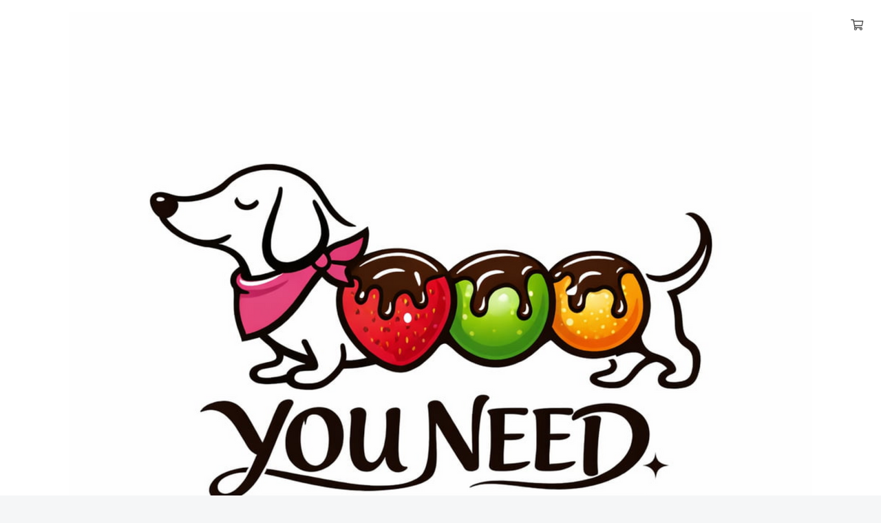

--- FILE ---
content_type: text/html; charset=UTF-8
request_url: https://evbv7ktest.1shop.tw/login
body_size: 9066
content:
<!DOCTYPE html>
<html lang="zh-TW" prefix="og: https://ogp.me/ns#">

<head>
  <meta http-equiv="content-type" content="text/html;charset=UTF-8">
  <meta charset="utf-8">
  <meta name="apple-mobile-web-app-capable" content="yes">
  <meta name="apple-touch-fullscreen" content="yes">
  <meta name="apple-mobile-web-app-status-bar-style" content="default">
  <link rel="profile" href="https://gmpg.org/xfn/11">
  <meta name="rating" content="general">
  <meta name="robots" content="all">
  <meta property="og:locale" content="zh_TW">
  <meta property="og:type" content="website">
  <meta name="twitter:card" content="summary">

  
  <title>登入 - You Need創意糖葫蘆</title>
    <meta name="viewport"
        content="width=device-width, initial-scale=1, maximum-scale=3, user-scalable=1, shrink-to-fit=no">

    <link rel="canonical" href="https://evbv7ktest.1shop.tw/login" />
    <meta property="og:url" content="https://evbv7ktest.1shop.tw/login">
    <meta property="og:title" content="登入 - You Need創意糖葫蘆">
    <meta property="og:site_name" content="登入 - You Need創意糖葫蘆">
    <meta name="twitter:title" content="登入 - You Need創意糖葫蘆">
    
    <meta property="og:image" content="https://static.1shop.tw/storefront/3.2.5/dist/img/logo-b.png">
    <link rel="icon" href="https://img.1shop.tw/yXlgZ1m9YRw58m05LE8BMqon/kEyLdZjRNLmqq5xpY8pWbz6O/600x-2.min.png">
    <link rel="apple-touch-icon" href="https://img.1shop.tw/yXlgZ1m9YRw58m05LE8BMqon/kEyLdZjRNLmqq5xpY8pWbz6O/600x-2.min.png">
    <link rel="apple-touch-icon-precomposed" href="https://img.1shop.tw/yXlgZ1m9YRw58m05LE8BMqon/kEyLdZjRNLmqq5xpY8pWbz6O/600x-2.min.png">
    <meta name="msapplication-TileImage" content="https://img.1shop.tw/yXlgZ1m9YRw58m05LE8BMqon/kEyLdZjRNLmqq5xpY8pWbz6O/600x-2.min.png">

    <script type="application/ld+json">
    {
      "@context": "https://schema.org",
      "@type": "WebSite",
      "@id": "https://evbv7ktest.1shop.tw/login",
      "url": "https://evbv7ktest.1shop.tw/login",
      "name": "登入 - You Need創意糖葫蘆"
    }
  </script>

    <script type="application/ld+json">
    {
      "@context": "https://schema.org",
      "@type": "Organization",
      "url": "https://evbv7ktest.1shop.tw/login",
      "@id": "https://evbv7ktest.1shop.tw/login",
      "name": "登入 - You Need創意糖葫蘆",
      "logo": "https://img.1shop.tw/yXlgZ1m9YRw58m05LE8BMqon/kEyLdZjRNLmqq5xpY8pWbz6O/600x-2.min.png"
    }
  </script>

  <link href="https://static.1shop.tw/storefront/3.2.5/dist/css/vendor.min.css" rel="stylesheet"
    type="text/css" />
  <link href="https://static.1shop.tw/storefront/3.2.5/dist/css/style.min.css" rel="stylesheet"
    type="text/css" />
      
  
  <script>
    var _gateway = "https://gateway.1shop.tw/";
    var _cdn = "https://static.1shop.tw/storefront/3.2.5/";
    var _test_mod = false;
    var _ShopID = "yXlgZ1m9YRw58m05LE8BMqon";
    var _pageData = {"SEO_Title":"\u767b\u5165 - You Need\u5275\u610f\u7cd6\u846b\u8606","SEO_Description":"","SEO_Img":"","InWeb":1,"PageTitle":"You Need\u5275\u610f\u7cd6\u846b\u8606 - \u5b98\u7db2","SEO_Tags":"","OrderNumber_prefix":"YN","Favicon":"https:\/\/img.1shop.tw\/yXlgZ1m9YRw58m05LE8BMqon\/kEyLdZjRNLmqq5xpY8pWbz6O\/600x-2.min.png","head":"","body_top":"","body_down":"","setting":{"AllProductContentIsUse":0,"CouponForm":1,"fold_IsUse":1,"InventoryShow":1,"InventoryShow_number":1,"PageTraceApply":0,"Style_css":"","Style_javascript":"","SellsShow":0,"SellsShow_number":0,"SellsShow_text":"\ud83d\udd25 \u5df2\u552e\u51fa {{Sells}} \u4ef6","Lock_copy":0,"PriceTPL":"<b class=\"special\">\u73fe\u5728\u7279\u50f9\u53ea\u8981 {{price}} \u5143<\/b>","PriceSaleTPL":"<b class=\"base del\">\u539f\u50f9\uff1a{{price}}<\/b> <b class=\"special\">\u9650\u91cf\u7279\u50f9{{price_special}} \u5143<\/b>","PricePercentTPL":"<b class=\"special\">\u9650\u91cf\u7279\u50f9{{price}} \u6298<\/b>","PriceDiscountTPL":"<b class=\"special\">\u91d1\u984d\u6298\u62b5 {{price}} \u5143<\/b>","ActionSet":0,"AddToCartButtonColor":"#1f3953","AddToCartButtonSwitch":1,"ButtonStyle":"round","CategoryRowColumnNumberComputer":3,"CategoryRowColumnNumberMobile":1,"NumberPage":12,"DirectToCartButtonColor":"#ff3366","DirectToCartButtonSwitch":1,"PageCheckOutDisplay":"1","PageRowColumnNumberComputer":0,"PageRowColumnNumberMobile":1,"PageRowColumnNumberShow":0,"QuantityButton":"addbtn","ScrollType":"direct","Style_mainColor":"#ff3366","ViewportScale":1,"AddPurchaseButtonColor":"#0084ff","WebAttribution":"0","ImageBgSize":"origin","CheckOutCountdownBackgroundColor":"#fafafa","CheckOutCountdownDiscount":0,"CheckOutCountdownIsUse":0,"CheckOutCountdownName":"\u512a\u60e0\u50f9\u683c\u5012\u6578","CheckOutCountdownTextColor":"#000000","CheckOutCountdownTime":5,"CheckoutFormType":1,"Currency":"NT$","MarketAmericaScam":"<h4>\u614e\u9632\u8a50\u9a19\uff01<\/h4><p>\u6211\u5011\u4e0d\u6703\u8981\u6c42\u4e26\u6307\u793a\u60a8\u81f3ATM\u64cd\u4f5c\u3002ATM\u53ea\u6709\u532f\u6b3e\u53ca\u8f49\u5e33\u529f\u80fd\uff0c\u7121\u6cd5\u89e3\u9664\u5206\u671f\u4ed8\u6b3e\u6216\u8a02\u55ae\u932f\u8aa4\u554f\u984c\u3002\u96a8\u6642\u53ef\u64a5\u6253165\u53cd\u8a50\u9a19\u8aee\u8a62\u5c08\u7dda\u3002<\/p>","LoginSort":["fb","line","google","email"],"CountryCode":"CN,HK,JP,MO,MY,SG,TW,US","is_pixel_donate":0,"CustomerEmail":0,"CustomerFB":1,"CustomerGoogle":0,"CustomerLINE":1,"MemberPoints_IsUse":0},"website":{"url":"https:\/\/evbv7ktest.1shop.tw\/","logo":{"MediaFile_LogoPC":{"Name":"001_vivipic (12)","URL":"https:\/\/img.1shop.tw\/yXlgZ1m9YRw58m05LE8BMqon\/kEyLdZjRNLmqq5xpY8pWbz6O\/","Width":1080,"Height":1080,"Extension":"png","Composer":2,"SizeOriginal":518865,"SizeOriginalMin":147741,"SizeOriginalWebp":22862,"SizeOriginalAvif":17960,"Size600":162949,"Size600Min":55106,"Size600Webp":13166,"Size600Avif":11677,"Size150":17653,"Size150Min":6376,"Size150Webp":2410,"Size150Avif":2822},"MediaFile_LogoMobile":{"Name":"001_vivipic (12)","URL":"https:\/\/img.1shop.tw\/yXlgZ1m9YRw58m05LE8BMqon\/kEyLdZjRNLmqq5xpY8pWbz6O\/","Width":1080,"Height":1080,"Extension":"png","Composer":2,"SizeOriginal":518865,"SizeOriginalMin":147741,"SizeOriginalWebp":22862,"SizeOriginalAvif":17960,"Size600":162949,"Size600Min":55106,"Size600Webp":13166,"Size600Avif":11677,"Size150":17653,"Size150Min":6376,"Size150Webp":2410,"Size150Avif":2822},"Url":"https:\/\/evbv7ktest.1shop.tw\/"},"NavUser":0,"NavSearch":0,"MobileNavCategory":0,"MobileNavMember":1,"LogoPC_MaxWidth":null,"header_navigation":[{"Name":"\u79ae\u76d2\u6b3e","Url":"https:\/\/evbv7ktest.1shop.tw\/categories\/\u79ae\u76d2\u6b3e","Color1":"","Color2":"","Light":0,"Seconds":"","MediaFile":"","Children":[]},{"Name":"\u62b1\u62b1\u6876\u6b3e","Url":"https:\/\/evbv7ktest.1shop.tw\/categories\/\u62b1\u62b1\u6876\u6b3e","Color1":"","Color2":"","Light":0,"Seconds":"","MediaFile":"","Children":[]},{"Name":"\u82b1\u675f\u6b3e","Url":"https:\/\/evbv7ktest.1shop.tw\/categories\/\u82b1\u675f\u6b3e","Color1":"","Color2":"","Light":0,"Seconds":"","MediaFile":"","Children":[]},{"Name":"\u5176\u4ed6\u6b3e\u5f0f","Url":"https:\/\/evbv7ktest.1shop.tw\/categories\/\u5176\u4ed6\u6b3e\u5f0f","Color1":"","Color2":"","Light":0,"Seconds":"","MediaFile":"","Children":[]}],"footer_navigation":[],"setup":{"WebTitle":"You Need\u5275\u610f\u7cd6\u846b\u8606","FooterContent":"<h2>\u6d88\u8cbb\u8005\u6b0a\u76ca\u8aaa\u660e<\/h2><p>\u6b61\u8fce\u60a8\u5149\u81e8 <strong>YOU NEED \u5275\u610f\u7cd6\u846b\u8606<\/strong> \u5b98\u65b9\u7db2\u7ad9\u3002<br>\u70ba\u4fdd\u969c\u60a8\u7684\u6b0a\u76ca\uff0c\u8acb\u65bc\u4e0b\u55ae\u524d\u8a73\u95b1\u672c\u7db2\u7ad9\u76f8\u95dc\u653f\u7b56\u8207\u8aaa\u660e\u3002<br>\u7576\u60a8\u5b8c\u6210\u8a02\u8cfc\u6d41\u7a0b\u4e26\u4ed8\u6b3e\uff0c\u5373\u8868\u793a\u60a8\u5df2\u95b1\u8b80\u3001\u7406\u89e3\u4e26\u540c\u610f\u672c\u7db2\u7ad9\u4e4b\u6240\u6709\u689d\u6b3e\u5167\u5bb9\u3002<\/p><p><\/p><h2>\u670d\u52d9\u689d\u6b3e<\/h2><ol><li><p>\u672c\u7db2\u7ad9\u5546\u54c1\u7686\u70ba <strong>\u624b\u5de5\u88fd\u4f5c\u98df\u54c1<\/strong>\uff0c\u63a1\u9810\u8a02\u5236\u63a5\u55ae\uff0c\u975e\u5927\u91cf\u73fe\u8ca8\u3002<\/p><\/li><li><p>\u5546\u54c1\u5716\u7247\u50c5\u4f9b\u98a8\u683c\u8207\u6b3e\u5f0f\u53c3\u8003\uff0c\u5be6\u969b\u6210\u54c1\u53ef\u80fd\u56e0\u624b\u5de5\u88fd\u4f5c\u3001\u98df\u6750\u6279\u6b21\u4e0d\u540c\u800c\u7565\u6709\u5dee\u7570\uff0c\u5c6c\u6b63\u5e38\u60c5\u6cc1\u3002<\/p><\/li><li><p>\u672c\u7db2\u7ad9\u4fdd\u7559\u8a02\u55ae\u662f\u5426\u6210\u7acb\u3001\u8abf\u6574\u51fa\u8ca8\u65b9\u5f0f\u6216\u53d6\u6d88\u8a02\u55ae\u4e4b\u6b0a\u5229\u3002<\/p><\/li><li><p>\u5982\u9047\u4e0d\u53ef\u6297\u529b\u56e0\u7d20\uff08\u5982\u5929\u5019\u3001\u7269\u6d41\u7570\u5e38\u7b49\uff09\uff0c\u5c07\u53e6\u884c\u901a\u77e5\u4e26\u5354\u52a9\u8655\u7406\u3002<\/p><\/li><\/ol><p><\/p><h2>\u96b1\u79c1\u6b0a\u653f\u7b56<\/h2><p>\u672c\u7db2\u7ad9\u91cd\u8996\u60a8\u7684\u500b\u4eba\u8cc7\u6599\u4fdd\u8b77\uff0c\u4e26\u9075\u5b88\u300a\u500b\u4eba\u8cc7\u6599\u4fdd\u8b77\u6cd5\u300b\u3002<\/p><ol><li><p>\u50c5\u65bc\u8a02\u55ae\u8655\u7406\u3001\u5ba2\u670d\u806f\u7e6b\u53ca\u7269\u6d41\u914d\u9001\u6240\u9700\u7bc4\u570d\u5167\uff0c\u8490\u96c6\u60a8\u7684\u500b\u4eba\u8cc7\u6599\u3002<\/p><\/li><li><p>\u60a8\u7684\u500b\u4eba\u8cc7\u6599\u4e0d\u6703\u4efb\u610f\u63d0\u4f9b\u7d66\u7b2c\u4e09\u65b9\uff0c\u50c5\u9650\u65bc\u5b8c\u6210\u4ea4\u6613\u8207\u670d\u52d9\u4f7f\u7528\u3002<\/p><\/li><li><p>\u672c\u7db2\u7ad9\u5c07\u63a1\u53d6\u5408\u7406\u4e4b\u5b89\u5168\u63aa\u65bd\uff0c\u4fdd\u8b77\u60a8\u7684\u500b\u4eba\u8cc7\u8a0a\u4e0d\u88ab\u672a\u7d93\u6388\u6b0a\u4f7f\u7528\u6216\u6d29\u6f0f\u3002<\/p><p><\/p><\/li><\/ol><h2>\u51fa\u8ca8\u8207\u914d\u9001\u8aaa\u660e<\/h2><ol><li><p>\u672c\u7db2\u7ad9\u5546\u54c1\u7686\u70ba <strong>\u9810\u8a02\u5236\u624b\u5de5\u88fd\u4f5c<\/strong>\u3002<\/p><\/li><li><p>\u4e0b\u55ae\u5f8c\u7d04<strong>3\u20135 \u500b\u5de5\u4f5c\u5929\u5b8c\u6210\u88fd\u4f5c\u4e26\u5b89\u6392\u51fa\u8ca8<\/strong>\uff08\u4e0d\u542b\u4f8b\u5047\u65e5\uff09\u3002<\/p><\/li><li><p>\u914d\u9001\u65b9\u5f0f\u4ee5 <strong>\u51b7\u85cf\u5b85\u914d<\/strong> \u70ba\u4e3b\uff0c\u5be6\u969b\u5230\u8ca8\u6642\u9593\u4f9d\u7269\u6d41\u72c0\u6cc1\u70ba\u6e96\u3002<\/p><\/li><li><p>\u53f0\u4e2d\u5730\u5340\u53ef\u4f9d\u7d04\u5b9a\u6642\u9593\u81f3 <strong>\u6f6d\u5b50\u5730\u5340\u53d6\u8ca8<\/strong>\u3002<\/p><\/li><li><p>\u5916\u7e23\u5e02\u51b7\u85cf\u5b85\u914d\u904b\u8cbb\uff0c\u5c07\u65bc\u8a02\u8cfc\u6642\u53e6\u884c\u5831\u50f9\u8aaa\u660e\u3002<\/p><\/li><\/ol>"},"categories":[{"Title":"\u79ae\u76d2\u6b3e","Url":"https:\/\/evbv7ktest.1shop.tw\/categories\/\u79ae\u76d2\u6b3e"},{"Title":"\u82b1\u675f\u6b3e","Url":"https:\/\/evbv7ktest.1shop.tw\/categories\/\u82b1\u675f\u6b3e"},{"Title":"\u62b1\u62b1\u6876\u6b3e","Url":"https:\/\/evbv7ktest.1shop.tw\/categories\/\u62b1\u62b1\u6876\u6b3e"},{"Title":"\u5176\u4ed6\u6b3e\u5f0f","Url":"https:\/\/evbv7ktest.1shop.tw\/categories\/\u5176\u4ed6\u6b3e\u5f0f"}]},"contact":[],"brands":[],"url":"https:\/\/evbv7ktest.1shop.tw\/login","Template":"login","ShopID":"yXlgZ1m9YRw58m05LE8BMqon"}; // 所有資料
  </script>
  <script src="https://static.1shop.tw/storefront/3.2.5/dist/js/vendor.min.js" type="text/javascript">
  </script>
  <script src="https://static.1shop.tw/storefront/3.2.5/dist/js/main.min.js" type="text/javascript">
  </script>
</head>

<body class="InWeb">

    
            
    
    <div id="setting"></div>

    <style>
          .img-thumbnails .each.active .img-square {
        border-color: #ff3366;
      }
      .page-product-single .product-data .name-mark,
      .single-product .name-mark {
        color: #ff3366;
      }
      .btn-primary:not(:disabled):not(.disabled).active, .btn-primary:not(:disabled):not(.disabled):active, .btn-primary[disabled], .btn-primary[disabled]:hover, .btn-primary, .btn-primary:focus, .btn-primary:active, .btn-primary.active, .btn-primary:active, .btn-primary.active:focus, .btn-primary:active:focus, .btn-primary:active:hover, .show .dropdown-toggle.btn-primary, .btn-primary.hover, .btn-primary:hover, .show .dropdown-toggle.btn-primary {
        background-color: #ff3366;
        border-color: #ff3366;
      }
      .step1.checkout-step>.col:nth-of-type(1) .circle {
        border-color: #ff3366;
      }
      .step2.checkout-step>.col:nth-of-type(1) .circle {
        background-color: #ff3366;
        border-color: #ff3366;
      }
      .step2.checkout-step>.col:nth-of-type(2) .circle {
        border-color: #ff3366;
      }
      .step3.checkout-step>.col:nth-of-type(1) .circle, .step3.checkout-step>.col:nth-of-type(2) .circle {
        background-color: #ff3366;
        border-color: #ff3366;
      }
      .step3.checkout-step>.col:nth-of-type(3) .circle {
        border-color: #ff3366;
      }
      .step2.checkout-step:before {
        background-color: #ff3366;
      }
      .step3.checkout-step:before, .step3.checkout-step:after {
        background-color: #ff3366;
      }
      .products .action-content h3 .text-mark , .product-content h3 .text-mark, .each-item .item-content h4 .text-mark {
        color: #ff3366;
      }
      .pace .pace-progress {
        background: #ff3366;
      }
      .chat .nextStep.notEmpty .btn-cart {
        background-color: #ff3366;
      }
      .variation-tags .btn.active {
        color: #ff3366;
        border-color: #ff3366;
      }
      .variation-tags .btn.active:before {
        background-color: #ff3366;
      }
      .product-filter .btn.active, .product-filter .btn.active:hover {
        color: #ff3366;
      }
      .product-filter .btn.active svg .st0, .product-filter .btn.active:hover svg .st0 {
        fill: #ff3366;
      }
      .head-tool-cart.active .cart-badge {
        background-color: #ff3366;
      }
                  .btn-to, .btn-to:hover, .btn-to:active, .btn-to:focus, .btn-to:not(:disabled):not(.disabled):active, .btn-to.disabled, .btn-to[disabled], .btn-to.disabled:hover, .btn-to[disabled]:hover, .btn-to.disabled:focus, .btn-to[disabled]:focus, .btn-to.disabled:active, .btn-to[disabled]:active {
        background-color: #1f3953;
        border-color: #1f3953;
      }
              .btn-direct, .btn-direct:hover, .btn-direct:active, .btn-direct:focus, .btn-direct:not(:disabled):not(.disabled):active, .btn-direct.disabled, .btn-direct[disabled], .btn-direct.disabled:hover, .btn-direct[disabled]:hover, .btn-direct.disabled:focus, .btn-direct[disabled]:focus, .btn-direct.disabled:active, .btn-direct[disabled]:active  {
        background-color: #ff3366;
        border-color: #ff3366;
      }
              .btn-complete, .btn-complete:focus, .btn-complete:hover, .btn-complete:active, .btn-complete.active, .btn-complete.active:focus, .btn-complete:active:focus, .btn-complete:active:hover,.btn-complete[disabled],.btn-complete[disabled]:focus,.btn-complete[disabled]:hover,.btn-complete[disabled]:active {
        background-color: #0084ff;
        border-color: #0084ff;
      }
              </style>

  <style>
          
      </style>

    <div class="head">
    <nav class="navbar navbar-expand-xl">
      <ul class="head-tool nav">
                        <li class="head-tool-cart">
          <a href="https://evbv7ktest.1shop.tw/cart">
            <i class="far fa-shopping-cart"></i>
            <span class="cart-badge"></span>
          </a>
        </li>
      </ul>
      <div class="container">
        <div class="navbar-brand mr-auto">
          <span class="display-desktop">
            <a href="https://evbv7ktest.1shop.tw/">
                                                                                <img  class="" alt="001_vivipic (12)" src="https://img.1shop.tw/yXlgZ1m9YRw58m05LE8BMqon/kEyLdZjRNLmqq5xpY8pWbz6O/original.png" width="1080" height="1080" srcset="https://img.1shop.tw/yXlgZ1m9YRw58m05LE8BMqon/kEyLdZjRNLmqq5xpY8pWbz6O/150x.png 150w, https://img.1shop.tw/yXlgZ1m9YRw58m05LE8BMqon/kEyLdZjRNLmqq5xpY8pWbz6O/600x.png 600w, https://img.1shop.tw/yXlgZ1m9YRw58m05LE8BMqon/kEyLdZjRNLmqq5xpY8pWbz6O/original.png 601w" sizes="1080px" >
                          </a>
          </span>
          <div class="display-mobile">
            <a href="https://evbv7ktest.1shop.tw/">

                                              <img  class="" alt="001_vivipic (12)" src="https://img.1shop.tw/yXlgZ1m9YRw58m05LE8BMqon/kEyLdZjRNLmqq5xpY8pWbz6O/original.png" width="1080" height="1080" srcset="https://img.1shop.tw/yXlgZ1m9YRw58m05LE8BMqon/kEyLdZjRNLmqq5xpY8pWbz6O/150x.png 150w, https://img.1shop.tw/yXlgZ1m9YRw58m05LE8BMqon/kEyLdZjRNLmqq5xpY8pWbz6O/600x.png 600w, https://img.1shop.tw/yXlgZ1m9YRw58m05LE8BMqon/kEyLdZjRNLmqq5xpY8pWbz6O/original.png 601w" sizes="40px" >
              
            </a>
          </div>
        </div>
        <ul class="nav nav-menu-tool">
          
          
          <li class="head-tool-cart">
            <a href="https://evbv7ktest.1shop.tw/cart">
              <i class="far fa-shopping-cart"></i>
              <span class="cart-badge"></span>
            </a>
          </li>
        </ul>
        <button class="navbar-toggler collapsed" onclick="toggleMenu(this);">
          <span class="icon-bar bar1"></span>
          <span class="icon-bar bar2"></span>
          <span class="icon-bar bar3"></span>
        </button>
      </div>
      <div class="container">
        <div class="navbar-collapse collapse" id="menu">
          <div class="display-mobile">
            <a href="https://evbv7ktest.1shop.tw/" class="mobile-brand">
                              <img  class="" alt="001_vivipic (12)" src='data:image/svg+xml;utf8,<svg xmlns="http://www.w3.org/2000/svg" viewBox="0 0 1080 1080"><rect width="1080" height="1080" style="fill:%23e4e8ec;"/></svg>' width="1080" height="1080" data-media-pre='{&quot;Name&quot;:&quot;001_vivipic (12)&quot;,&quot;URL&quot;:&quot;https:\/\/img.1shop.tw\/yXlgZ1m9YRw58m05LE8BMqon\/kEyLdZjRNLmqq5xpY8pWbz6O\/&quot;,&quot;Width&quot;:1080,&quot;Height&quot;:1080,&quot;Extension&quot;:&quot;png&quot;,&quot;Composer&quot;:2,&quot;SizeOriginal&quot;:518865,&quot;SizeOriginalMin&quot;:147741,&quot;SizeOriginalWebp&quot;:22862,&quot;SizeOriginalAvif&quot;:17960,&quot;Size600&quot;:162949,&quot;Size600Min&quot;:55106,&quot;Size600Webp&quot;:13166,&quot;Size600Avif&quot;:11677,&quot;Size150&quot;:17653,&quot;Size150Min&quot;:6376,&quot;Size150Webp&quot;:2410,&quot;Size150Avif&quot;:2822}' >
                          </a>
            <button type="button" class="menu-close" onclick="toggleMenu(this);">
              <i class="far fa-times"></i>
            </button>
          </div>
          <div class="wrap">
            <ul class="navbar-nav">
                            <li class="nav-item"><div class="each">
        <a class="header-menu-0" href="https://evbv7ktest.1shop.tw/categories/禮盒款">
          
          <div class="text">禮盒款</div>
        </a>
      </div></li><li class="nav-item"><div class="each">
        <a class="header-menu-1" href="https://evbv7ktest.1shop.tw/categories/抱抱桶款">
          
          <div class="text">抱抱桶款</div>
        </a>
      </div></li><li class="nav-item"><div class="each">
        <a class="header-menu-2" href="https://evbv7ktest.1shop.tw/categories/花束款">
          
          <div class="text">花束款</div>
        </a>
      </div></li><li class="nav-item"><div class="each">
        <a class="header-menu-3" href="https://evbv7ktest.1shop.tw/categories/其他款式">
          
          <div class="text">其他款式</div>
        </a>
      </div></li>            </ul>
            <div class="display-mobile">
              
              <h3 class="mobile-menu-title">會員</h3>
    <div class="mobile-member-menu">
      <ul class="navbar-nav">
        <li class="nav-item">
          <div class="each">
            <a href="/login">
              <div class="text">登入</div>
            </a>
          </div>
        </li>
        <li class="nav-item">
          <div class="each">
            <a href="/regis">
              <div class="text">註冊</div>
            </a>
          </div>
        </li>
      </ul>
    </div>
            </div>
          </div>
        </div>
      </div>
      <div class="mobile-search search-wrap">
        <input type="text" onkeyup="keyupSearch(this)" placeholder="搜尋關鍵字...">
        <button onclick="submitSearch(this)">
          <i class="far fa-search"></i>
        </button>
        <button onclick="toggleMenuSearch()">
          <i class="far fa-times"></i>
        </button>
      </div>
    </nav>
  </div>

    
        <div class="page-login">
        <div class="container max-w-500">
            <div class="wrap-login" id="login">
                <h3>
                    <i class="far fa-user m-r-10"></i>會員登入
                </h3>
                <div class="section-info"></div>
                                                                                                                                    <button type="button" class="btn btn-lg btn-block loading-dark"
                                    onclick="socialLogin(this, 'FB', 'url')">
                                    <img data-src="https://static.1shop.tw/storefront/3.2.5/dist/img/facebook.svg"
                                        class="icon-logo lazyload m-r-10">Facebook 登入
                                </button>
                                                                                                                                                                                                        <button type="button" class="btn btn-lg btn-block loading-dark"
                                    onclick="socialLogin(this, 'LINE', 'url')">
                                    <img data-src="https://static.1shop.tw/storefront/3.2.5/dist/img/line.svg"
                                        class="icon-logo lazyload m-r-10">LINE 登入
                                </button>
                                                                                                                                                                                                                                                                        
                                                    <div class="text-center p-t-20">
                        <span>新朋友？</span>
                        <a href="/regis">會員註冊</a>
                    </div>
                            </div>
        </div>
    </div>

    <script>
        function afterReady() {
            loadPage();
            initForm();
        }

        function loadPage() {
            showTopAlert();
            //輸入Email
            const _email = getUrlParameter('email');
            if (_email != null && _email !== '') {
                const _login = $('.validate-login');
                _login.find('[name="Email"]').val(_email)
                    .prop('readonly', true)
                    .closest('.form-group')
                    .addClass('disabled');
                _login.find('.email-change').html(`
          <div class="form-change">
            <button class="a-link" type="button" onclick="changeLoginEmail()">變更Email</button>
          </div>
        `);
            }
        }

        function initForm() {
            $('.validate-login').validate({
                ignore: ':hidden',
                rules: {
                    Email: {
                        required: true,
                        email: true,
                    },
                    Password: {
                        required: true,
                        minlength: 6,
                        maxlength: 18,
                    },
                },
                submitHandler: function(form) {
                    var _btn = $(form).find('[type="submit"]');
                    btnLoading(_btn);
                    $.ajax({
                        url: `${_gateway}view/MemberLogin`,
                        type: 'POST',
                        data: JSON.stringify({
                            ...$(form).serializeJSON(),
                            ...{
                                ShopID: _ShopID
                            }
                        }),
                    }).fail(function(res) {
                        showErrorMsg();
                        btnReset(_btn);
                    }).done(function(res) {
                        if (res.success == 0) {
                            window.location.href =
                                `/redirect?Token=${res.data.Token}&Type=emaillogin&redirect=${getUrlParameter('redirect')}`;
                        } else {
                            showErrorMsg(res.msg);
                        }
                        btnReset(_btn);
                    });
                }
            });
        }
    </script>
    <div class="footer">
    <div class="container">
                    <div class="footer-menu">
                <ul class="nav justify-content-center">
                                                        </ul>
            </div>
            <div class="footer-content">
                <h2>消費者權益說明</h2><p>歡迎您光臨 <strong>YOU NEED 創意糖葫蘆</strong> 官方網站。<br>為保障您的權益，請於下單前詳閱本網站相關政策與說明。<br>當您完成訂購流程並付款，即表示您已閱讀、理解並同意本網站之所有條款內容。</p><p></p><h2>服務條款</h2><ol><li><p>本網站商品皆為 <strong>手工製作食品</strong>，採預訂制接單，非大量現貨。</p></li><li><p>商品圖片僅供風格與款式參考，實際成品可能因手工製作、食材批次不同而略有差異，屬正常情況。</p></li><li><p>本網站保留訂單是否成立、調整出貨方式或取消訂單之權利。</p></li><li><p>如遇不可抗力因素（如天候、物流異常等），將另行通知並協助處理。</p></li></ol><p></p><h2>隱私權政策</h2><p>本網站重視您的個人資料保護，並遵守《個人資料保護法》。</p><ol><li><p>僅於訂單處理、客服聯繫及物流配送所需範圍內，蒐集您的個人資料。</p></li><li><p>您的個人資料不會任意提供給第三方，僅限於完成交易與服務使用。</p></li><li><p>本網站將採取合理之安全措施，保護您的個人資訊不被未經授權使用或洩漏。</p><p></p></li></ol><h2>出貨與配送說明</h2><ol><li><p>本網站商品皆為 <strong>預訂制手工製作</strong>。</p></li><li><p>下單後約<strong>3–5 個工作天完成製作並安排出貨</strong>（不含例假日）。</p></li><li><p>配送方式以 <strong>冷藏宅配</strong> 為主，實際到貨時間依物流狀況為準。</p></li><li><p>台中地區可依約定時間至 <strong>潭子地區取貨</strong>。</p></li><li><p>外縣市冷藏宅配運費，將於訂購時另行報價說明。</p></li></ol>
            </div>
                            <div class="supplier">
                                    
                            </div>
            </div>
    <div class="copyright">
                <div class="sm">
            本系統由 <a href="https://1shop.tw/" target="_blank">1shop一頁購物</a> 維護
        </div>
    </div>
</div>

<div class="modal fade stick-up view" id="wechat" data-keyboard="false" tabindex="-1" role="dialog"
    aria-hidden="true">
    <div class="modal-dialog">
        <div class="modal-content modal-bottom">
            <button type="button" class="btn btn-circle btn-close" data-dismiss="modal" aria-hidden="true">
                <i class="far fa-times"></i>
            </button>
            <div class="modal-text">

            </div>
        </div>
    </div>
</div>

<div class="modal fade slide-up disable-scroll" id="alert" data-keyboard="false" tabindex="-1" role="dialog"
    aria-hidden="false">
    <div class="modal-dialog modal-sm">
        <div class="modal-content-wrapper">
            <div class="modal-content">
                <div class="modal-body text-center m-t-30">
                    <h3 class="no-margin p-b-15 msg"></h3>
                    <button type="button" class="btn btn-primary btn-cons" data-dismiss="modal">確定</button>
                </div>
            </div>
        </div>
    </div>
</div>

<div class="modal fade slide-up" id="listOrder" data-keyboard="false" tabindex="-1" role="dialog" aria-hidden="false">
    <div class="modal-dialog modal-lg">
        <div class="modal-content-wrapper">
            <div class="modal-content">
                <div class="modal-header clearfix text-left">
                    <button type="button" class="close" data-dismiss="modal"><i class="far fa-times"></i></button>
                    <h4 class="m-b-0">訂單查詢</h4>
                    <p class="p-b-10 notice">您的訂單查詢結果如下：共 <span class="text-danger total-num"></span> 筆</p>
                </div>
                <div class="modal-body">
                    <div class="order-list">
                        <!--訂單-->
                    </div>
                </div>
            </div>
        </div>
    </div>
</div>

<div class="modal fade stick-up view product-data" id="viewProduct" data-keyboard="false" tabindex="-1" role="dialog"
    aria-hidden="true">
    <div class="modal-dialog">
        <div class="modal-content">
            <div class="content-scroll">
                <button type="button" class="btn btn-circle btn-close" data-dismiss="modal" aria-hidden="true">
                    <i class="far fa-times"></i>
                </button>
                <div class="main-content">
                    <div class="product-gallery">
                        <div class="slides ori-height"></div>
                        <div class="counts"></div>
                        <div class="img-loading">
                            <div class="img-square-wrap"></div>
                        </div>
                    </div>
                    <div class="modal-content-product">
                        <div class="product-content">
                            <!--產品內容-->
                        </div>
                    </div>
                    <div class="modal-content-tabs">
                        <!--更多說明-->
                    </div>
                </div>
            </div>
            <div class="row subtotal">
                <div class="col-7">
                    <div class="clearfix modal-total">
                        <div class="pull-left">
                            <div class="text">小計</div>
                        </div>
                        <div class="pull-right">
                            <div class="bold font-montserrat"><small class="currency">NT$</small> <span
                                    class="amount"></span></div>
                        </div>
                    </div>
                </div>
                <div class="col-5">
                    <button type="button" class="btn btn-primary btn-lg btn-block add-to-cart"
                        onclick="addToCart(this, 'single')">加入購物車</button>
                </div>
            </div>
        </div>
    </div>
</div>

<div class="modal fade stick-up view product-data" id="viewProductBundle1" data-keyboard="false" tabindex="-1"
    role="dialog" aria-hidden="true">
    <div class="modal-dialog">
        <div class="modal-content">
            <div class="content-scroll">
                <button type="button" class="btn btn-circle btn-close" data-dismiss="modal" aria-hidden="true">
                    <i class="far fa-times"></i>
                </button>
                <div class="main-content">
                    <div class="product-content">
                        <!--產品內容-->
                    </div>
                </div>
            </div>
            <div class="row subtotal">
                <div class="col-7">
                    <div class="total-display-2">
                        <div class="clearfix modal-total">
                            <div class="pull-left">
                                <div class="text">選擇數量</div>
                            </div>
                            <div class="pull-right">
                                <div class="bold font-montserrat"><span class="num-now"></span> <small>/ <span
                                            class="num-total"></span></small></div>
                            </div>
                        </div>
                        <div class="clearfix modal-total">
                            <div class="pull-left">
                                <div class="text">小計</div>
                            </div>
                            <div class="pull-right">
                                <div class="bold font-montserrat"><small class="currency">NT$</small> <span
                                        class="amount"></span></div>
                            </div>
                        </div>
                    </div>
                </div>
                <div class="col-5 section-add">
                </div>
            </div>
        </div>
    </div>
</div>

<div class="modal fade stick-up view product-data" id="viewProductBundle2" data-keyboard="false" tabindex="-1"
    role="dialog" aria-hidden="true">
    <div class="modal-dialog">
        <div class="modal-content">
            <div class="content-scroll">
                <button type="button" class="btn btn-circle btn-close" data-dismiss="modal" aria-hidden="true">
                    <i class="far fa-times"></i>
                </button>
                <div class="main-content">
                    <div class="product-content">
                        <!--產品內容-->
                    </div>
                </div>
            </div>
            <div class="row subtotal">
                <div class="col-7">
                    <div class="clearfix modal-total">
                        <div class="pull-left">
                            <div class="text">小計</div>
                        </div>
                        <div class="pull-right">
                            <div class="bold font-montserrat"><small class="currency">NT$</small> <span
                                    class="amount"></span></div>
                        </div>
                    </div>
                </div>
                <div class="col-5 section-add">
                </div>
            </div>
        </div>
    </div>
</div>

<div class="modal fade slide-up disable-scroll" id="changePayment" data-keyboard="false" tabindex="-1"
    role="dialog" aria-hidden="false">
    <div class="modal-dialog modal-lg">
        <div class="modal-content-wrapper">
            <div class="modal-content">
                <div class="modal-header clearfix text-left">
                    <button type="button" class="close" data-dismiss="modal"><i class="far fa-times"></i></i>
                    </button>
                    <h4 class="m-b-0">更改付款方式</h4>
                    <p class="p-b-10 notice">您可以更改付款方式，更改後，依據商家原始設定，金額可能會變動。</p>
                </div>
                <div class="modal-body">
                    <div class="radio radio-success input-block radio-block payment">
                        <!--金流-->
                    </div>
                    <div class="text-right">
                        <button type="button" class="btn btn-primary btn-lg btn-cons"
                            onclick="submitChangePayment(this)">確定</button>
                        <button type="button" class="btn btn-default btn-lg btn-cons"
                            data-dismiss="modal">取消</button>
                    </div>
                </div>
            </div>
        </div>
    </div>
</div>

<div class="modal fade slide-up disable-scroll" id="OrderRegainInvoice" data-keyboard="false" tabindex="-1"
    role="dialog" aria-hidden="false">
    <div class="modal-dialog modal-lg">
        <div class="modal-content-wrapper">
            <div class="modal-content">
                <div class="modal-header clearfix text-left">
                    <button type="button" class="close" data-dismiss="modal"><i class="far fa-times"></i></i>
                    </button>
                    <h4 class="m-b-0">取得發票證明聯</h4>
                    <p class="notice">您可以在此寄送證明聯至Email。</p>
                </div>
                <form class="validate" role="form">
                    <div class="modal-body">
                        <div class="form-group form-group-default required">
                            <label>Email<span class="help">請輸入要收電子發票的Email</span></label>
                            <div class="input-group">
                                <input type="text" class="form-control" name="Email">
                            </div>
                        </div>
                        <input type="hidden" name="ReceiptID" value="">
                        <div class="text-right p-t-10">
                            <button type="submit" class="btn btn-primary btn-lg btn-cons submit">確定</button>
                            <button type="button" class="btn btn-default btn-lg btn-cons m-r-0"
                                data-dismiss="modal">取消</button>
                        </div>
                    </div>
                </form>
            </div>
        </div>
    </div>
</div>

<div class="modal fade slide-up disable-scroll" id="ponitsNotice" data-keyboard="false" tabindex="-1"
    role="dialog" aria-hidden="false">
    <div class="modal-dialog modal-lg">
        <div class="modal-content-wrapper">
            <div class="modal-content">
                <div class="modal-header clearfix text-left">
                    <button type="button" class="close" data-dismiss="modal"><i class="far fa-times"></i></i>
                    </button>
                    <h4>會員點數說明</h4>
                </div>
                <div class="modal-body">
                    <div class="content sm-scroll m-b-10"></div>
                    <div class="text-right">
                        <button type="button" class="btn btn-default btn-lg btn-cons"
                            data-dismiss="modal">關閉</button>
                    </div>
                </div>
            </div>
        </div>
    </div>
</div>

<div id="quick-email-login" class="popup-bg">
    <div class="popup-wrap">
        <button type="button" class="btn btn-circle btn-close" onclick="closePopup(this)">
            <i class="far fa-times"></i>
        </button>
        <h3 class="text-center">
            <i class="far fa-user m-r-10"></i>會員登入
        </h3>
        <form class="validate-popup-login">
            <div class="form-group form-group-default required">
                <label>Email</label>
                <input type="email" class="form-control" name="Email">
            </div>
            <div class="form-group form-group-default form-password required">
                <label>密碼</label>
                <input type="password" class="form-control" name="Password">
                <button type="button" class="form-control-button" onclick="showHidePassword(this)">
                    <i class="far fa-eye"></i>
                </button>
            </div>
            <button type="submit" class="btn btn-primary btn-lg btn-block">登入</button>
        </form>
    </div>
</div>

    
</body>

</html>


--- FILE ---
content_type: image/svg+xml
request_url: https://static.1shop.tw/storefront/3.2.5/dist/img/facebook.svg
body_size: 440
content:
<?xml version="1.0" encoding="utf-8"?>
<!-- Generator: Adobe Illustrator 24.0.1, SVG Export Plug-In . SVG Version: 6.00 Build 0)  -->
<svg version="1.1" id="Layer_1" xmlns="http://www.w3.org/2000/svg" xmlns:xlink="http://www.w3.org/1999/xlink" x="0px" y="0px"
	 viewBox="0 0 506.9 506.9" style="enable-background:new 0 0 506.9 506.9;" xml:space="preserve">
<style type="text/css">
	.st0{fill:#0066FF;}
	.st1{fill:#FFFFFF;}
</style>
<title>facebook-round-color</title>
<path class="st0" d="M506.9,253.4C506.9,113.5,393.4,0,253.4,0S0,113.5,0,253.4c0,126.5,92.7,231.3,213.8,250.4V326.7h-64.4v-73.3
	h64.3v-55.8c0-63.5,37.8-98.6,95.7-98.6c27.7,0,56.7,5,56.7,5v62.4h-32c-31.5,0-41.3,19.5-41.3,39.6v47.5h70.3l-11.2,73.3H293v177
	C414.2,484.8,506.9,379.9,506.9,253.4z"/>
<path class="st1" d="M352.1,326.7l11.2-73.3H293v-47.5c0-20,9.8-39.6,41.3-39.6h32V104c0,0-29-5-56.7-5c-57.9,0-95.7,35.1-95.7,98.6
	v55.8h-64.3v73.3h64.3v177.1c26.2,4.1,53,4.1,79.2,0V326.7H352.1z"/>
</svg>


--- FILE ---
content_type: image/svg+xml
request_url: https://static.1shop.tw/storefront/3.2.5/dist/img/line.svg
body_size: 59
content:
<?xml version="1.0" encoding="utf-8"?>
<!-- Generator: Adobe Illustrator 24.0.1, SVG Export Plug-In . SVG Version: 6.00 Build 0)  -->
<svg version="1.1" id="圖層_1" xmlns="http://www.w3.org/2000/svg" xmlns:xlink="http://www.w3.org/1999/xlink" x="0px" y="0px"
	 viewBox="0 0 48 48" style="enable-background:new 0 0 48 48;" xml:space="preserve">
<style type="text/css">
	.st0{fill:#57B763;}
	.st1{fill:#FFFFFF;}
</style>
<g>
	<circle class="st0" cx="24" cy="24" r="24"/>
	<g>
		<g>
			<g>
				<path class="st1" d="M40,22.6c0-7.2-7.2-13-16-13s-16,5.8-16,13c0,6.5,5.6,11.8,13.4,12.8c0.5,0.1,1.2,0.3,1.4,0.8
					c0.2,0.4,0.1,1,0.1,1.4c0,0-0.2,1.1-0.2,1.4c-0.1,0.4-0.3,1.6,1.4,0.9c1.7-0.7,9.2-5.4,12.6-9.3l0,0C38.9,28,40,25.5,40,22.6z"
					/>
			</g>
			<g>
				<path class="st0" d="M34.7,26.7c0.2,0,0.3-0.1,0.3-0.3v-1.1c0-0.2-0.1-0.3-0.3-0.3h-3v-1.2h3c0.2,0,0.3-0.1,0.3-0.3v-1.1
					c0-0.2-0.1-0.3-0.3-0.3h-3v-1.2h3c0.2,0,0.3-0.1,0.3-0.3v-1.1c0-0.2-0.1-0.3-0.3-0.3h-4.5l0,0c-0.2,0-0.3,0.1-0.3,0.3l0,0l0,0v7
					l0,0l0,0c0,0.2,0.1,0.3,0.3,0.3l0,0H34.7z"/>
				<path class="st0" d="M18.1,26.7c0.2,0,0.3-0.1,0.3-0.3v-1.1c0-0.2-0.1-0.3-0.3-0.3h-3v-5.5c0-0.2-0.1-0.3-0.3-0.3h-1.1
					c-0.2,0-0.3,0.1-0.3,0.3v7l0,0l0,0c0,0.2,0.1,0.3,0.3,0.3l0,0H18.1z"/>
				<path class="st0" d="M20.8,19.2h-1.1c-0.2,0-0.3,0.1-0.3,0.3v7c0,0.2,0.1,0.3,0.3,0.3h1.1c0.2,0,0.3-0.1,0.3-0.3v-7
					C21.1,19.3,20.9,19.2,20.8,19.2z"/>
				<path class="st0" d="M28.4,19.2h-1.1c-0.2,0-0.3,0.1-0.3,0.3v4.1l-3.2-4.3l0,0l0,0l0,0l0,0l0,0l0,0l0,0l0,0l0,0l0,0l0,0l0,0l0,0
					l0,0l0,0l0,0l0,0l0,0l0,0h-1.1c-0.2,0-0.3,0.1-0.3,0.3v7c0,0.2,0.1,0.3,0.3,0.3h1.1c0.2,0,0.3-0.1,0.3-0.3v-4.1l3.2,4.3
					c0,0,0,0.1,0.1,0.1l0,0l0,0l0,0l0,0l0,0l0,0l0,0l0,0h0.1h1.1c0.2,0,0.3-0.1,0.3-0.3v-7C28.7,19.3,28.6,19.2,28.4,19.2z"/>
			</g>
		</g>
	</g>
</g>
</svg>
